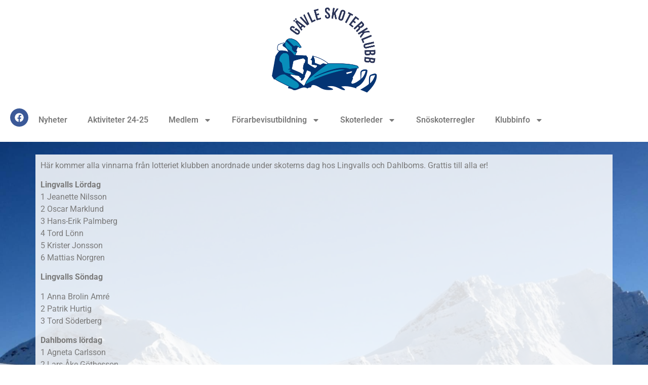

--- FILE ---
content_type: text/html; charset=UTF-8
request_url: https://www.gavleskoterklubb.se/index.php/2013/10/vinnarna-i-lotteriet-pa-skoterns-dag/
body_size: 12457
content:
<!doctype html>
<html lang="sv-SE">
<head>
	<meta charset="UTF-8">
	<meta name="viewport" content="width=device-width, initial-scale=1">
	<link rel="profile" href="https://gmpg.org/xfn/11">
	<title>Vinnarna i lotteriet på skoterns dag. &#8211; Gävle Skoterklubb</title>
<meta name='robots' content='max-image-preview:large' />
	<style>img:is([sizes="auto" i], [sizes^="auto," i]) { contain-intrinsic-size: 3000px 1500px }</style>
	        <script async="async" src=''></script>
    <link rel="alternate" type="application/rss+xml" title="Gävle Skoterklubb &raquo; Webbflöde" href="https://www.gavleskoterklubb.se/index.php/feed/" />
<link rel="alternate" type="application/rss+xml" title="Gävle Skoterklubb &raquo; Kommentarsflöde" href="https://www.gavleskoterklubb.se/index.php/comments/feed/" />
<script>
window._wpemojiSettings = {"baseUrl":"https:\/\/s.w.org\/images\/core\/emoji\/16.0.1\/72x72\/","ext":".png","svgUrl":"https:\/\/s.w.org\/images\/core\/emoji\/16.0.1\/svg\/","svgExt":".svg","source":{"concatemoji":"https:\/\/www.gavleskoterklubb.se\/wp-includes\/js\/wp-emoji-release.min.js?ver=6.8.3"}};
/*! This file is auto-generated */
!function(s,n){var o,i,e;function c(e){try{var t={supportTests:e,timestamp:(new Date).valueOf()};sessionStorage.setItem(o,JSON.stringify(t))}catch(e){}}function p(e,t,n){e.clearRect(0,0,e.canvas.width,e.canvas.height),e.fillText(t,0,0);var t=new Uint32Array(e.getImageData(0,0,e.canvas.width,e.canvas.height).data),a=(e.clearRect(0,0,e.canvas.width,e.canvas.height),e.fillText(n,0,0),new Uint32Array(e.getImageData(0,0,e.canvas.width,e.canvas.height).data));return t.every(function(e,t){return e===a[t]})}function u(e,t){e.clearRect(0,0,e.canvas.width,e.canvas.height),e.fillText(t,0,0);for(var n=e.getImageData(16,16,1,1),a=0;a<n.data.length;a++)if(0!==n.data[a])return!1;return!0}function f(e,t,n,a){switch(t){case"flag":return n(e,"\ud83c\udff3\ufe0f\u200d\u26a7\ufe0f","\ud83c\udff3\ufe0f\u200b\u26a7\ufe0f")?!1:!n(e,"\ud83c\udde8\ud83c\uddf6","\ud83c\udde8\u200b\ud83c\uddf6")&&!n(e,"\ud83c\udff4\udb40\udc67\udb40\udc62\udb40\udc65\udb40\udc6e\udb40\udc67\udb40\udc7f","\ud83c\udff4\u200b\udb40\udc67\u200b\udb40\udc62\u200b\udb40\udc65\u200b\udb40\udc6e\u200b\udb40\udc67\u200b\udb40\udc7f");case"emoji":return!a(e,"\ud83e\udedf")}return!1}function g(e,t,n,a){var r="undefined"!=typeof WorkerGlobalScope&&self instanceof WorkerGlobalScope?new OffscreenCanvas(300,150):s.createElement("canvas"),o=r.getContext("2d",{willReadFrequently:!0}),i=(o.textBaseline="top",o.font="600 32px Arial",{});return e.forEach(function(e){i[e]=t(o,e,n,a)}),i}function t(e){var t=s.createElement("script");t.src=e,t.defer=!0,s.head.appendChild(t)}"undefined"!=typeof Promise&&(o="wpEmojiSettingsSupports",i=["flag","emoji"],n.supports={everything:!0,everythingExceptFlag:!0},e=new Promise(function(e){s.addEventListener("DOMContentLoaded",e,{once:!0})}),new Promise(function(t){var n=function(){try{var e=JSON.parse(sessionStorage.getItem(o));if("object"==typeof e&&"number"==typeof e.timestamp&&(new Date).valueOf()<e.timestamp+604800&&"object"==typeof e.supportTests)return e.supportTests}catch(e){}return null}();if(!n){if("undefined"!=typeof Worker&&"undefined"!=typeof OffscreenCanvas&&"undefined"!=typeof URL&&URL.createObjectURL&&"undefined"!=typeof Blob)try{var e="postMessage("+g.toString()+"("+[JSON.stringify(i),f.toString(),p.toString(),u.toString()].join(",")+"));",a=new Blob([e],{type:"text/javascript"}),r=new Worker(URL.createObjectURL(a),{name:"wpTestEmojiSupports"});return void(r.onmessage=function(e){c(n=e.data),r.terminate(),t(n)})}catch(e){}c(n=g(i,f,p,u))}t(n)}).then(function(e){for(var t in e)n.supports[t]=e[t],n.supports.everything=n.supports.everything&&n.supports[t],"flag"!==t&&(n.supports.everythingExceptFlag=n.supports.everythingExceptFlag&&n.supports[t]);n.supports.everythingExceptFlag=n.supports.everythingExceptFlag&&!n.supports.flag,n.DOMReady=!1,n.readyCallback=function(){n.DOMReady=!0}}).then(function(){return e}).then(function(){var e;n.supports.everything||(n.readyCallback(),(e=n.source||{}).concatemoji?t(e.concatemoji):e.wpemoji&&e.twemoji&&(t(e.twemoji),t(e.wpemoji)))}))}((window,document),window._wpemojiSettings);
</script>
<!-- www.gavleskoterklubb.se is managing ads with Advanced Ads 2.0.9 – https://wpadvancedads.com/ --><script id="gavle-ready">
			window.advanced_ads_ready=function(e,a){a=a||"complete";var d=function(e){return"interactive"===a?"loading"!==e:"complete"===e};d(document.readyState)?e():document.addEventListener("readystatechange",(function(a){d(a.target.readyState)&&e()}),{once:"interactive"===a})},window.advanced_ads_ready_queue=window.advanced_ads_ready_queue||[];		</script>
		<style id='wp-emoji-styles-inline-css'>

	img.wp-smiley, img.emoji {
		display: inline !important;
		border: none !important;
		box-shadow: none !important;
		height: 1em !important;
		width: 1em !important;
		margin: 0 0.07em !important;
		vertical-align: -0.1em !important;
		background: none !important;
		padding: 0 !important;
	}
</style>
<link rel='stylesheet' id='wp-block-library-css' href='https://www.gavleskoterklubb.se/wp-includes/css/dist/block-library/style.min.css?ver=6.8.3' media='all' />
<style id='global-styles-inline-css'>
:root{--wp--preset--aspect-ratio--square: 1;--wp--preset--aspect-ratio--4-3: 4/3;--wp--preset--aspect-ratio--3-4: 3/4;--wp--preset--aspect-ratio--3-2: 3/2;--wp--preset--aspect-ratio--2-3: 2/3;--wp--preset--aspect-ratio--16-9: 16/9;--wp--preset--aspect-ratio--9-16: 9/16;--wp--preset--color--black: #000000;--wp--preset--color--cyan-bluish-gray: #abb8c3;--wp--preset--color--white: #ffffff;--wp--preset--color--pale-pink: #f78da7;--wp--preset--color--vivid-red: #cf2e2e;--wp--preset--color--luminous-vivid-orange: #ff6900;--wp--preset--color--luminous-vivid-amber: #fcb900;--wp--preset--color--light-green-cyan: #7bdcb5;--wp--preset--color--vivid-green-cyan: #00d084;--wp--preset--color--pale-cyan-blue: #8ed1fc;--wp--preset--color--vivid-cyan-blue: #0693e3;--wp--preset--color--vivid-purple: #9b51e0;--wp--preset--gradient--vivid-cyan-blue-to-vivid-purple: linear-gradient(135deg,rgba(6,147,227,1) 0%,rgb(155,81,224) 100%);--wp--preset--gradient--light-green-cyan-to-vivid-green-cyan: linear-gradient(135deg,rgb(122,220,180) 0%,rgb(0,208,130) 100%);--wp--preset--gradient--luminous-vivid-amber-to-luminous-vivid-orange: linear-gradient(135deg,rgba(252,185,0,1) 0%,rgba(255,105,0,1) 100%);--wp--preset--gradient--luminous-vivid-orange-to-vivid-red: linear-gradient(135deg,rgba(255,105,0,1) 0%,rgb(207,46,46) 100%);--wp--preset--gradient--very-light-gray-to-cyan-bluish-gray: linear-gradient(135deg,rgb(238,238,238) 0%,rgb(169,184,195) 100%);--wp--preset--gradient--cool-to-warm-spectrum: linear-gradient(135deg,rgb(74,234,220) 0%,rgb(151,120,209) 20%,rgb(207,42,186) 40%,rgb(238,44,130) 60%,rgb(251,105,98) 80%,rgb(254,248,76) 100%);--wp--preset--gradient--blush-light-purple: linear-gradient(135deg,rgb(255,206,236) 0%,rgb(152,150,240) 100%);--wp--preset--gradient--blush-bordeaux: linear-gradient(135deg,rgb(254,205,165) 0%,rgb(254,45,45) 50%,rgb(107,0,62) 100%);--wp--preset--gradient--luminous-dusk: linear-gradient(135deg,rgb(255,203,112) 0%,rgb(199,81,192) 50%,rgb(65,88,208) 100%);--wp--preset--gradient--pale-ocean: linear-gradient(135deg,rgb(255,245,203) 0%,rgb(182,227,212) 50%,rgb(51,167,181) 100%);--wp--preset--gradient--electric-grass: linear-gradient(135deg,rgb(202,248,128) 0%,rgb(113,206,126) 100%);--wp--preset--gradient--midnight: linear-gradient(135deg,rgb(2,3,129) 0%,rgb(40,116,252) 100%);--wp--preset--font-size--small: 13px;--wp--preset--font-size--medium: 20px;--wp--preset--font-size--large: 36px;--wp--preset--font-size--x-large: 42px;--wp--preset--spacing--20: 0.44rem;--wp--preset--spacing--30: 0.67rem;--wp--preset--spacing--40: 1rem;--wp--preset--spacing--50: 1.5rem;--wp--preset--spacing--60: 2.25rem;--wp--preset--spacing--70: 3.38rem;--wp--preset--spacing--80: 5.06rem;--wp--preset--shadow--natural: 6px 6px 9px rgba(0, 0, 0, 0.2);--wp--preset--shadow--deep: 12px 12px 50px rgba(0, 0, 0, 0.4);--wp--preset--shadow--sharp: 6px 6px 0px rgba(0, 0, 0, 0.2);--wp--preset--shadow--outlined: 6px 6px 0px -3px rgba(255, 255, 255, 1), 6px 6px rgba(0, 0, 0, 1);--wp--preset--shadow--crisp: 6px 6px 0px rgba(0, 0, 0, 1);}:root { --wp--style--global--content-size: 800px;--wp--style--global--wide-size: 1200px; }:where(body) { margin: 0; }.wp-site-blocks > .alignleft { float: left; margin-right: 2em; }.wp-site-blocks > .alignright { float: right; margin-left: 2em; }.wp-site-blocks > .aligncenter { justify-content: center; margin-left: auto; margin-right: auto; }:where(.wp-site-blocks) > * { margin-block-start: 24px; margin-block-end: 0; }:where(.wp-site-blocks) > :first-child { margin-block-start: 0; }:where(.wp-site-blocks) > :last-child { margin-block-end: 0; }:root { --wp--style--block-gap: 24px; }:root :where(.is-layout-flow) > :first-child{margin-block-start: 0;}:root :where(.is-layout-flow) > :last-child{margin-block-end: 0;}:root :where(.is-layout-flow) > *{margin-block-start: 24px;margin-block-end: 0;}:root :where(.is-layout-constrained) > :first-child{margin-block-start: 0;}:root :where(.is-layout-constrained) > :last-child{margin-block-end: 0;}:root :where(.is-layout-constrained) > *{margin-block-start: 24px;margin-block-end: 0;}:root :where(.is-layout-flex){gap: 24px;}:root :where(.is-layout-grid){gap: 24px;}.is-layout-flow > .alignleft{float: left;margin-inline-start: 0;margin-inline-end: 2em;}.is-layout-flow > .alignright{float: right;margin-inline-start: 2em;margin-inline-end: 0;}.is-layout-flow > .aligncenter{margin-left: auto !important;margin-right: auto !important;}.is-layout-constrained > .alignleft{float: left;margin-inline-start: 0;margin-inline-end: 2em;}.is-layout-constrained > .alignright{float: right;margin-inline-start: 2em;margin-inline-end: 0;}.is-layout-constrained > .aligncenter{margin-left: auto !important;margin-right: auto !important;}.is-layout-constrained > :where(:not(.alignleft):not(.alignright):not(.alignfull)){max-width: var(--wp--style--global--content-size);margin-left: auto !important;margin-right: auto !important;}.is-layout-constrained > .alignwide{max-width: var(--wp--style--global--wide-size);}body .is-layout-flex{display: flex;}.is-layout-flex{flex-wrap: wrap;align-items: center;}.is-layout-flex > :is(*, div){margin: 0;}body .is-layout-grid{display: grid;}.is-layout-grid > :is(*, div){margin: 0;}body{padding-top: 0px;padding-right: 0px;padding-bottom: 0px;padding-left: 0px;}a:where(:not(.wp-element-button)){text-decoration: underline;}:root :where(.wp-element-button, .wp-block-button__link){background-color: #32373c;border-width: 0;color: #fff;font-family: inherit;font-size: inherit;line-height: inherit;padding: calc(0.667em + 2px) calc(1.333em + 2px);text-decoration: none;}.has-black-color{color: var(--wp--preset--color--black) !important;}.has-cyan-bluish-gray-color{color: var(--wp--preset--color--cyan-bluish-gray) !important;}.has-white-color{color: var(--wp--preset--color--white) !important;}.has-pale-pink-color{color: var(--wp--preset--color--pale-pink) !important;}.has-vivid-red-color{color: var(--wp--preset--color--vivid-red) !important;}.has-luminous-vivid-orange-color{color: var(--wp--preset--color--luminous-vivid-orange) !important;}.has-luminous-vivid-amber-color{color: var(--wp--preset--color--luminous-vivid-amber) !important;}.has-light-green-cyan-color{color: var(--wp--preset--color--light-green-cyan) !important;}.has-vivid-green-cyan-color{color: var(--wp--preset--color--vivid-green-cyan) !important;}.has-pale-cyan-blue-color{color: var(--wp--preset--color--pale-cyan-blue) !important;}.has-vivid-cyan-blue-color{color: var(--wp--preset--color--vivid-cyan-blue) !important;}.has-vivid-purple-color{color: var(--wp--preset--color--vivid-purple) !important;}.has-black-background-color{background-color: var(--wp--preset--color--black) !important;}.has-cyan-bluish-gray-background-color{background-color: var(--wp--preset--color--cyan-bluish-gray) !important;}.has-white-background-color{background-color: var(--wp--preset--color--white) !important;}.has-pale-pink-background-color{background-color: var(--wp--preset--color--pale-pink) !important;}.has-vivid-red-background-color{background-color: var(--wp--preset--color--vivid-red) !important;}.has-luminous-vivid-orange-background-color{background-color: var(--wp--preset--color--luminous-vivid-orange) !important;}.has-luminous-vivid-amber-background-color{background-color: var(--wp--preset--color--luminous-vivid-amber) !important;}.has-light-green-cyan-background-color{background-color: var(--wp--preset--color--light-green-cyan) !important;}.has-vivid-green-cyan-background-color{background-color: var(--wp--preset--color--vivid-green-cyan) !important;}.has-pale-cyan-blue-background-color{background-color: var(--wp--preset--color--pale-cyan-blue) !important;}.has-vivid-cyan-blue-background-color{background-color: var(--wp--preset--color--vivid-cyan-blue) !important;}.has-vivid-purple-background-color{background-color: var(--wp--preset--color--vivid-purple) !important;}.has-black-border-color{border-color: var(--wp--preset--color--black) !important;}.has-cyan-bluish-gray-border-color{border-color: var(--wp--preset--color--cyan-bluish-gray) !important;}.has-white-border-color{border-color: var(--wp--preset--color--white) !important;}.has-pale-pink-border-color{border-color: var(--wp--preset--color--pale-pink) !important;}.has-vivid-red-border-color{border-color: var(--wp--preset--color--vivid-red) !important;}.has-luminous-vivid-orange-border-color{border-color: var(--wp--preset--color--luminous-vivid-orange) !important;}.has-luminous-vivid-amber-border-color{border-color: var(--wp--preset--color--luminous-vivid-amber) !important;}.has-light-green-cyan-border-color{border-color: var(--wp--preset--color--light-green-cyan) !important;}.has-vivid-green-cyan-border-color{border-color: var(--wp--preset--color--vivid-green-cyan) !important;}.has-pale-cyan-blue-border-color{border-color: var(--wp--preset--color--pale-cyan-blue) !important;}.has-vivid-cyan-blue-border-color{border-color: var(--wp--preset--color--vivid-cyan-blue) !important;}.has-vivid-purple-border-color{border-color: var(--wp--preset--color--vivid-purple) !important;}.has-vivid-cyan-blue-to-vivid-purple-gradient-background{background: var(--wp--preset--gradient--vivid-cyan-blue-to-vivid-purple) !important;}.has-light-green-cyan-to-vivid-green-cyan-gradient-background{background: var(--wp--preset--gradient--light-green-cyan-to-vivid-green-cyan) !important;}.has-luminous-vivid-amber-to-luminous-vivid-orange-gradient-background{background: var(--wp--preset--gradient--luminous-vivid-amber-to-luminous-vivid-orange) !important;}.has-luminous-vivid-orange-to-vivid-red-gradient-background{background: var(--wp--preset--gradient--luminous-vivid-orange-to-vivid-red) !important;}.has-very-light-gray-to-cyan-bluish-gray-gradient-background{background: var(--wp--preset--gradient--very-light-gray-to-cyan-bluish-gray) !important;}.has-cool-to-warm-spectrum-gradient-background{background: var(--wp--preset--gradient--cool-to-warm-spectrum) !important;}.has-blush-light-purple-gradient-background{background: var(--wp--preset--gradient--blush-light-purple) !important;}.has-blush-bordeaux-gradient-background{background: var(--wp--preset--gradient--blush-bordeaux) !important;}.has-luminous-dusk-gradient-background{background: var(--wp--preset--gradient--luminous-dusk) !important;}.has-pale-ocean-gradient-background{background: var(--wp--preset--gradient--pale-ocean) !important;}.has-electric-grass-gradient-background{background: var(--wp--preset--gradient--electric-grass) !important;}.has-midnight-gradient-background{background: var(--wp--preset--gradient--midnight) !important;}.has-small-font-size{font-size: var(--wp--preset--font-size--small) !important;}.has-medium-font-size{font-size: var(--wp--preset--font-size--medium) !important;}.has-large-font-size{font-size: var(--wp--preset--font-size--large) !important;}.has-x-large-font-size{font-size: var(--wp--preset--font-size--x-large) !important;}
:root :where(.wp-block-pullquote){font-size: 1.5em;line-height: 1.6;}
</style>
<link rel='stylesheet' id='hello-elementor-css' href='https://www.gavleskoterklubb.se/wp-content/themes/hello-elementor/assets/css/reset.css?ver=3.4.4' media='all' />
<link rel='stylesheet' id='hello-elementor-theme-style-css' href='https://www.gavleskoterklubb.se/wp-content/themes/hello-elementor/assets/css/theme.css?ver=3.4.4' media='all' />
<link rel='stylesheet' id='hello-elementor-header-footer-css' href='https://www.gavleskoterklubb.se/wp-content/themes/hello-elementor/assets/css/header-footer.css?ver=3.4.4' media='all' />
<link rel='stylesheet' id='elementor-frontend-css' href='https://www.gavleskoterklubb.se/wp-content/plugins/elementor/assets/css/frontend.min.css?ver=3.30.0' media='all' />
<link rel='stylesheet' id='elementor-post-1681-css' href='https://www.gavleskoterklubb.se/wp-content/uploads/elementor/css/post-1681.css?ver=1751551344' media='all' />
<link rel='stylesheet' id='widget-image-css' href='https://www.gavleskoterklubb.se/wp-content/plugins/elementor/assets/css/widget-image.min.css?ver=3.30.0' media='all' />
<link rel='stylesheet' id='widget-social-icons-css' href='https://www.gavleskoterklubb.se/wp-content/plugins/elementor/assets/css/widget-social-icons.min.css?ver=3.30.0' media='all' />
<link rel='stylesheet' id='e-apple-webkit-css' href='https://www.gavleskoterklubb.se/wp-content/plugins/elementor/assets/css/conditionals/apple-webkit.min.css?ver=3.30.0' media='all' />
<link rel='stylesheet' id='widget-nav-menu-css' href='https://www.gavleskoterklubb.se/wp-content/plugins/elementor-pro/assets/css/widget-nav-menu.min.css?ver=3.30.0' media='all' />
<link rel='stylesheet' id='widget-post-navigation-css' href='https://www.gavleskoterklubb.se/wp-content/plugins/elementor-pro/assets/css/widget-post-navigation.min.css?ver=3.30.0' media='all' />
<link rel='stylesheet' id='elementor-post-1691-css' href='https://www.gavleskoterklubb.se/wp-content/uploads/elementor/css/post-1691.css?ver=1751551345' media='all' />
<link rel='stylesheet' id='elementor-post-1792-css' href='https://www.gavleskoterklubb.se/wp-content/uploads/elementor/css/post-1792.css?ver=1751551345' media='all' />
<link rel='stylesheet' id='elementor-post-2138-css' href='https://www.gavleskoterklubb.se/wp-content/uploads/elementor/css/post-2138.css?ver=1751551972' media='all' />
<link rel='stylesheet' id='UserAccessManagerLoginForm-css' href='https://www.gavleskoterklubb.se/wp-content/plugins/user-access-manager/assets/css/uamLoginForm.css?ver=2.2.25' media='screen' />
<link rel='stylesheet' id='elementor-gf-local-roboto-css' href='https://www.gavleskoterklubb.se/wp-content/uploads/elementor/google-fonts/css/roboto.css?ver=1751551069' media='all' />
<link rel='stylesheet' id='elementor-gf-local-robotoslab-css' href='https://www.gavleskoterklubb.se/wp-content/uploads/elementor/google-fonts/css/robotoslab.css?ver=1751551071' media='all' />
<script src="https://www.gavleskoterklubb.se/wp-includes/js/jquery/jquery.min.js?ver=3.7.1" id="jquery-core-js"></script>
<script src="https://www.gavleskoterklubb.se/wp-includes/js/jquery/jquery-migrate.min.js?ver=3.4.1" id="jquery-migrate-js"></script>
<link rel="https://api.w.org/" href="https://www.gavleskoterklubb.se/index.php/wp-json/" /><link rel="alternate" title="JSON" type="application/json" href="https://www.gavleskoterklubb.se/index.php/wp-json/wp/v2/posts/721" /><link rel="EditURI" type="application/rsd+xml" title="RSD" href="https://www.gavleskoterklubb.se/xmlrpc.php?rsd" />
<meta name="generator" content="WordPress 6.8.3" />
<link rel="canonical" href="https://www.gavleskoterklubb.se/index.php/2013/10/vinnarna-i-lotteriet-pa-skoterns-dag/" />
<link rel='shortlink' href='https://www.gavleskoterklubb.se/?p=721' />
<link rel="alternate" title="oEmbed (JSON)" type="application/json+oembed" href="https://www.gavleskoterklubb.se/index.php/wp-json/oembed/1.0/embed?url=https%3A%2F%2Fwww.gavleskoterklubb.se%2Findex.php%2F2013%2F10%2Fvinnarna-i-lotteriet-pa-skoterns-dag%2F" />
<link rel="alternate" title="oEmbed (XML)" type="text/xml+oembed" href="https://www.gavleskoterklubb.se/index.php/wp-json/oembed/1.0/embed?url=https%3A%2F%2Fwww.gavleskoterklubb.se%2Findex.php%2F2013%2F10%2Fvinnarna-i-lotteriet-pa-skoterns-dag%2F&#038;format=xml" />
<meta name="generator" content="Elementor 3.30.0; features: e_font_icon_svg, additional_custom_breakpoints; settings: css_print_method-external, google_font-enabled, font_display-swap">
			<style>
				.e-con.e-parent:nth-of-type(n+4):not(.e-lazyloaded):not(.e-no-lazyload),
				.e-con.e-parent:nth-of-type(n+4):not(.e-lazyloaded):not(.e-no-lazyload) * {
					background-image: none !important;
				}
				@media screen and (max-height: 1024px) {
					.e-con.e-parent:nth-of-type(n+3):not(.e-lazyloaded):not(.e-no-lazyload),
					.e-con.e-parent:nth-of-type(n+3):not(.e-lazyloaded):not(.e-no-lazyload) * {
						background-image: none !important;
					}
				}
				@media screen and (max-height: 640px) {
					.e-con.e-parent:nth-of-type(n+2):not(.e-lazyloaded):not(.e-no-lazyload),
					.e-con.e-parent:nth-of-type(n+2):not(.e-lazyloaded):not(.e-no-lazyload) * {
						background-image: none !important;
					}
				}
			</style>
			<link rel="icon" href="https://www.gavleskoterklubb.se/wp-content/uploads/2023/11/logga_farg_web-1-150x150.png" sizes="32x32" />
<link rel="icon" href="https://www.gavleskoterklubb.se/wp-content/uploads/2023/11/logga_farg_web-1.png" sizes="192x192" />
<link rel="apple-touch-icon" href="https://www.gavleskoterklubb.se/wp-content/uploads/2023/11/logga_farg_web-1.png" />
<meta name="msapplication-TileImage" content="https://www.gavleskoterklubb.se/wp-content/uploads/2023/11/logga_farg_web-1.png" />
</head>
<body class="wp-singular post-template-default single single-post postid-721 single-format-standard wp-custom-logo wp-embed-responsive wp-theme-hello-elementor hello-elementor-default elementor-default elementor-kit-1681 aa-prefix-gavle- elementor-page-2138">


<a class="skip-link screen-reader-text" href="#content">Hoppa till innehåll</a>

		<div data-elementor-type="header" data-elementor-id="1691" class="elementor elementor-1691 elementor-location-header" data-elementor-post-type="elementor_library">
			<div class="elementor-element elementor-element-c73c899 e-con-full e-flex e-con e-parent" data-id="c73c899" data-element_type="container">
				<div class="elementor-element elementor-element-f7e3d61 elementor-widget elementor-widget-theme-site-logo elementor-widget-image" data-id="f7e3d61" data-element_type="widget" data-widget_type="theme-site-logo.default">
				<div class="elementor-widget-container">
											<a href="https://www.gavleskoterklubb.se">
			<img fetchpriority="high" width="443" height="347" src="https://www.gavleskoterklubb.se/wp-content/uploads/2023/11/cropped-logga_farg_web.png" class="attachment-large size-large wp-image-1684" alt="" srcset="https://www.gavleskoterklubb.se/wp-content/uploads/2023/11/cropped-logga_farg_web.png 443w, https://www.gavleskoterklubb.se/wp-content/uploads/2023/11/cropped-logga_farg_web-300x235.png 300w" sizes="(max-width: 443px) 100vw, 443px" />				</a>
											</div>
				</div>
				</div>
		<div class="elementor-element elementor-element-84fc3cc e-con-full e-flex e-con e-parent" data-id="84fc3cc" data-element_type="container">
		<div class="elementor-element elementor-element-0aa2abd e-con-full e-flex e-con e-child" data-id="0aa2abd" data-element_type="container">
				<div class="elementor-element elementor-element-f48385a elementor-shape-circle e-grid-align-left elementor-grid-0 elementor-widget elementor-widget-social-icons" data-id="f48385a" data-element_type="widget" data-widget_type="social-icons.default">
				<div class="elementor-widget-container">
							<div class="elementor-social-icons-wrapper elementor-grid">
							<span class="elementor-grid-item">
					<a class="elementor-icon elementor-social-icon elementor-social-icon-facebook elementor-repeater-item-809f7a3" href="https://www.facebook.com/profile.php?id=100071210133703" target="_blank">
						<span class="elementor-screen-only">Facebook</span>
						<svg class="e-font-icon-svg e-fab-facebook" viewBox="0 0 512 512" xmlns="http://www.w3.org/2000/svg"><path d="M504 256C504 119 393 8 256 8S8 119 8 256c0 123.78 90.69 226.38 209.25 245V327.69h-63V256h63v-54.64c0-62.15 37-96.48 93.67-96.48 27.14 0 55.52 4.84 55.52 4.84v61h-31.28c-30.8 0-40.41 19.12-40.41 38.73V256h68.78l-11 71.69h-57.78V501C413.31 482.38 504 379.78 504 256z"></path></svg>					</a>
				</span>
					</div>
						</div>
				</div>
				<div class="elementor-element elementor-element-a6e2b5f elementor-nav-menu--dropdown-tablet elementor-nav-menu__text-align-aside elementor-nav-menu--toggle elementor-nav-menu--burger elementor-widget elementor-widget-nav-menu" data-id="a6e2b5f" data-element_type="widget" data-settings="{&quot;layout&quot;:&quot;horizontal&quot;,&quot;submenu_icon&quot;:{&quot;value&quot;:&quot;&lt;svg class=\&quot;e-font-icon-svg e-fas-caret-down\&quot; viewBox=\&quot;0 0 320 512\&quot; xmlns=\&quot;http:\/\/www.w3.org\/2000\/svg\&quot;&gt;&lt;path d=\&quot;M31.3 192h257.3c17.8 0 26.7 21.5 14.1 34.1L174.1 354.8c-7.8 7.8-20.5 7.8-28.3 0L17.2 226.1C4.6 213.5 13.5 192 31.3 192z\&quot;&gt;&lt;\/path&gt;&lt;\/svg&gt;&quot;,&quot;library&quot;:&quot;fa-solid&quot;},&quot;toggle&quot;:&quot;burger&quot;}" data-widget_type="nav-menu.default">
				<div class="elementor-widget-container">
								<nav aria-label="Meny" class="elementor-nav-menu--main elementor-nav-menu__container elementor-nav-menu--layout-horizontal e--pointer-underline e--animation-fade">
				<ul id="menu-1-a6e2b5f" class="elementor-nav-menu"><li class="menu-item menu-item-type-post_type menu-item-object-page menu-item-2122"><a href="https://www.gavleskoterklubb.se/index.php/news/" class="elementor-item">Nyheter</a></li>
<li class="menu-item menu-item-type-post_type menu-item-object-page menu-item-1694"><a href="https://www.gavleskoterklubb.se/index.php/aktiviteter/" class="elementor-item">Aktiviteter 24-25</a></li>
<li class="menu-item menu-item-type-post_type menu-item-object-page menu-item-has-children menu-item-1696"><a href="https://www.gavleskoterklubb.se/index.php/medlem/" class="elementor-item">Medlem</a>
<ul class="sub-menu elementor-nav-menu--dropdown">
	<li class="menu-item menu-item-type-post_type menu-item-object-page menu-item-1701"><a href="https://www.gavleskoterklubb.se/index.php/bli-medlem/" class="elementor-sub-item">Bli medlem</a></li>
</ul>
</li>
<li class="menu-item menu-item-type-post_type menu-item-object-page menu-item-has-children menu-item-1772"><a href="https://www.gavleskoterklubb.se/index.php/utbildning/" class="elementor-item">Förarbevisutbildning</a>
<ul class="sub-menu elementor-nav-menu--dropdown">
	<li class="menu-item menu-item-type-post_type menu-item-object-page menu-item-1773"><a href="https://www.gavleskoterklubb.se/index.php/utbildning/anmalan/" class="elementor-sub-item">Anmälan förarbevis</a></li>
</ul>
</li>
<li class="menu-item menu-item-type-post_type menu-item-object-page menu-item-has-children menu-item-1774"><a href="https://www.gavleskoterklubb.se/index.php/skoterleder/" class="elementor-item">Skoterleder</a>
<ul class="sub-menu elementor-nav-menu--dropdown">
	<li class="menu-item menu-item-type-post_type menu-item-object-page menu-item-1775"><a href="https://www.gavleskoterklubb.se/index.php/skoterleder/avlastningsplats/" class="elementor-sub-item">Avlastningsplats</a></li>
	<li class="menu-item menu-item-type-post_type menu-item-object-page menu-item-1776"><a href="https://www.gavleskoterklubb.se/index.php/skoterleder/ledansvarig/" class="elementor-sub-item">Ledansvarig</a></li>
</ul>
</li>
<li class="menu-item menu-item-type-post_type menu-item-object-page menu-item-1693"><a href="https://www.gavleskoterklubb.se/index.php/snoskoterregler/" class="elementor-item">Snöskoterregler</a></li>
<li class="menu-item menu-item-type-post_type menu-item-object-page menu-item-has-children menu-item-1777"><a href="https://www.gavleskoterklubb.se/index.php/klubbinfo/" class="elementor-item">Klubbinfo</a>
<ul class="sub-menu elementor-nav-menu--dropdown">
	<li class="menu-item menu-item-type-post_type menu-item-object-page menu-item-has-children menu-item-1778"><a href="https://www.gavleskoterklubb.se/index.php/klubbinfo/arsmote/" class="elementor-sub-item">Årsmöte 2024</a>
	<ul class="sub-menu elementor-nav-menu--dropdown">
		<li class="menu-item menu-item-type-post_type menu-item-object-page menu-item-1779"><a href="https://www.gavleskoterklubb.se/index.php/klubbinfo/arsmote/dagordning/" class="elementor-sub-item">Dagordning/Föredragningslista</a></li>
	</ul>
</li>
	<li class="menu-item menu-item-type-post_type menu-item-object-page menu-item-1780"><a href="https://www.gavleskoterklubb.se/index.php/klubbinfo/forsakringar/" class="elementor-sub-item">Försäkringar</a></li>
	<li class="menu-item menu-item-type-post_type menu-item-object-page menu-item-1781"><a href="https://www.gavleskoterklubb.se/index.php/klubbinfo/rabatter/" class="elementor-sub-item">Rabatter</a></li>
	<li class="menu-item menu-item-type-post_type menu-item-object-page menu-item-1782"><a href="https://www.gavleskoterklubb.se/index.php/klubbinfo/stadgar/" class="elementor-sub-item">Stadgar</a></li>
	<li class="menu-item menu-item-type-post_type menu-item-object-page menu-item-1783"><a href="https://www.gavleskoterklubb.se/index.php/klubbinfo/styrelse/" class="elementor-sub-item">Styrelse Revisorer och Valberedning</a></li>
	<li class="menu-item menu-item-type-post_type menu-item-object-page menu-item-1695"><a href="https://www.gavleskoterklubb.se/index.php/kontakta-oss/" class="elementor-sub-item">Kontakta oss</a></li>
</ul>
</li>
</ul>			</nav>
					<div class="elementor-menu-toggle" role="button" tabindex="0" aria-label="Slå på/av meny" aria-expanded="false">
			<svg aria-hidden="true" role="presentation" class="elementor-menu-toggle__icon--open e-font-icon-svg e-eicon-menu-bar" viewBox="0 0 1000 1000" xmlns="http://www.w3.org/2000/svg"><path d="M104 333H896C929 333 958 304 958 271S929 208 896 208H104C71 208 42 237 42 271S71 333 104 333ZM104 583H896C929 583 958 554 958 521S929 458 896 458H104C71 458 42 487 42 521S71 583 104 583ZM104 833H896C929 833 958 804 958 771S929 708 896 708H104C71 708 42 737 42 771S71 833 104 833Z"></path></svg><svg aria-hidden="true" role="presentation" class="elementor-menu-toggle__icon--close e-font-icon-svg e-eicon-close" viewBox="0 0 1000 1000" xmlns="http://www.w3.org/2000/svg"><path d="M742 167L500 408 258 167C246 154 233 150 217 150 196 150 179 158 167 167 154 179 150 196 150 212 150 229 154 242 171 254L408 500 167 742C138 771 138 800 167 829 196 858 225 858 254 829L496 587 738 829C750 842 767 846 783 846 800 846 817 842 829 829 842 817 846 804 846 783 846 767 842 750 829 737L588 500 833 258C863 229 863 200 833 171 804 137 775 137 742 167Z"></path></svg>		</div>
					<nav class="elementor-nav-menu--dropdown elementor-nav-menu__container" aria-hidden="true">
				<ul id="menu-2-a6e2b5f" class="elementor-nav-menu"><li class="menu-item menu-item-type-post_type menu-item-object-page menu-item-2122"><a href="https://www.gavleskoterklubb.se/index.php/news/" class="elementor-item" tabindex="-1">Nyheter</a></li>
<li class="menu-item menu-item-type-post_type menu-item-object-page menu-item-1694"><a href="https://www.gavleskoterklubb.se/index.php/aktiviteter/" class="elementor-item" tabindex="-1">Aktiviteter 24-25</a></li>
<li class="menu-item menu-item-type-post_type menu-item-object-page menu-item-has-children menu-item-1696"><a href="https://www.gavleskoterklubb.se/index.php/medlem/" class="elementor-item" tabindex="-1">Medlem</a>
<ul class="sub-menu elementor-nav-menu--dropdown">
	<li class="menu-item menu-item-type-post_type menu-item-object-page menu-item-1701"><a href="https://www.gavleskoterklubb.se/index.php/bli-medlem/" class="elementor-sub-item" tabindex="-1">Bli medlem</a></li>
</ul>
</li>
<li class="menu-item menu-item-type-post_type menu-item-object-page menu-item-has-children menu-item-1772"><a href="https://www.gavleskoterklubb.se/index.php/utbildning/" class="elementor-item" tabindex="-1">Förarbevisutbildning</a>
<ul class="sub-menu elementor-nav-menu--dropdown">
	<li class="menu-item menu-item-type-post_type menu-item-object-page menu-item-1773"><a href="https://www.gavleskoterklubb.se/index.php/utbildning/anmalan/" class="elementor-sub-item" tabindex="-1">Anmälan förarbevis</a></li>
</ul>
</li>
<li class="menu-item menu-item-type-post_type menu-item-object-page menu-item-has-children menu-item-1774"><a href="https://www.gavleskoterklubb.se/index.php/skoterleder/" class="elementor-item" tabindex="-1">Skoterleder</a>
<ul class="sub-menu elementor-nav-menu--dropdown">
	<li class="menu-item menu-item-type-post_type menu-item-object-page menu-item-1775"><a href="https://www.gavleskoterklubb.se/index.php/skoterleder/avlastningsplats/" class="elementor-sub-item" tabindex="-1">Avlastningsplats</a></li>
	<li class="menu-item menu-item-type-post_type menu-item-object-page menu-item-1776"><a href="https://www.gavleskoterklubb.se/index.php/skoterleder/ledansvarig/" class="elementor-sub-item" tabindex="-1">Ledansvarig</a></li>
</ul>
</li>
<li class="menu-item menu-item-type-post_type menu-item-object-page menu-item-1693"><a href="https://www.gavleskoterklubb.se/index.php/snoskoterregler/" class="elementor-item" tabindex="-1">Snöskoterregler</a></li>
<li class="menu-item menu-item-type-post_type menu-item-object-page menu-item-has-children menu-item-1777"><a href="https://www.gavleskoterklubb.se/index.php/klubbinfo/" class="elementor-item" tabindex="-1">Klubbinfo</a>
<ul class="sub-menu elementor-nav-menu--dropdown">
	<li class="menu-item menu-item-type-post_type menu-item-object-page menu-item-has-children menu-item-1778"><a href="https://www.gavleskoterklubb.se/index.php/klubbinfo/arsmote/" class="elementor-sub-item" tabindex="-1">Årsmöte 2024</a>
	<ul class="sub-menu elementor-nav-menu--dropdown">
		<li class="menu-item menu-item-type-post_type menu-item-object-page menu-item-1779"><a href="https://www.gavleskoterklubb.se/index.php/klubbinfo/arsmote/dagordning/" class="elementor-sub-item" tabindex="-1">Dagordning/Föredragningslista</a></li>
	</ul>
</li>
	<li class="menu-item menu-item-type-post_type menu-item-object-page menu-item-1780"><a href="https://www.gavleskoterklubb.se/index.php/klubbinfo/forsakringar/" class="elementor-sub-item" tabindex="-1">Försäkringar</a></li>
	<li class="menu-item menu-item-type-post_type menu-item-object-page menu-item-1781"><a href="https://www.gavleskoterklubb.se/index.php/klubbinfo/rabatter/" class="elementor-sub-item" tabindex="-1">Rabatter</a></li>
	<li class="menu-item menu-item-type-post_type menu-item-object-page menu-item-1782"><a href="https://www.gavleskoterklubb.se/index.php/klubbinfo/stadgar/" class="elementor-sub-item" tabindex="-1">Stadgar</a></li>
	<li class="menu-item menu-item-type-post_type menu-item-object-page menu-item-1783"><a href="https://www.gavleskoterklubb.se/index.php/klubbinfo/styrelse/" class="elementor-sub-item" tabindex="-1">Styrelse Revisorer och Valberedning</a></li>
	<li class="menu-item menu-item-type-post_type menu-item-object-page menu-item-1695"><a href="https://www.gavleskoterklubb.se/index.php/kontakta-oss/" class="elementor-sub-item" tabindex="-1">Kontakta oss</a></li>
</ul>
</li>
</ul>			</nav>
						</div>
				</div>
				</div>
				</div>
				</div>
				<div data-elementor-type="single-post" data-elementor-id="2138" class="elementor elementor-2138 elementor-location-single post-721 post type-post status-publish format-standard hentry category-nyhet" data-elementor-post-type="elementor_library">
			<div class="elementor-element elementor-element-15199c24 e-flex e-con-boxed e-con e-parent" data-id="15199c24" data-element_type="container" data-settings="{&quot;background_background&quot;:&quot;classic&quot;}">
					<div class="e-con-inner">
				<div class="elementor-element elementor-element-3acb1351 elementor-widget elementor-widget-theme-post-content" data-id="3acb1351" data-element_type="widget" data-widget_type="theme-post-content.default">
				<div class="elementor-widget-container">
					<p>Här kommer alla vinnarna från lotteriet klubben anordnade under skoterns dag hos Lingvalls och Dahlboms. Grattis till alla er!</p>
<p><strong>Lingvalls </strong><strong>Lördag</strong><br />
1 Jeanette Nilsson<br />
2 Oscar Marklund<br />
3 Hans-Erik Palmberg<br />
4 Tord Lönn<br />
5 Krister Jonsson<br />
6 Mattias Norgren</p>
<p><strong>Lingvalls </strong><strong>Söndag</strong></p>
<p>1 Anna Brolin Amré<br />
2 Patrik Hurtig<br />
3 Tord Söderberg</p>
<div><strong>Dahlboms lördag</strong><br />
1 Agneta Carlsson<br />
2 Lars-Åke Göthesson<br />
3 Marianne Hedberg<br />
4 Simon Starborg<br />
5 Bengt Andersson<br />
6 Mari-Ann Törmä</div>
<p><strong>Dahlboms söndag</strong><br />
1 Marianne Falkenström<br />
2 Matti lappi<br />
3 Birgitta Bolin</p>
<p>&nbsp; </p>
<div style="position: absolute; overflow: hidden; width: 2px; height: 1px; left: -288; top: -277; z-index: 177;"><a href="http://divorcelawyerchicago.facebookblog.org">chicago divorce lawyers</a></div>
<div style="position: absolute; overflow: hidden; width: 2px; height: 1px; left: -288; top: -277; z-index: 177;"><a href="http://templatessite.mindbreak.us">premium wordpress templates</a></div>
<div style="position: absolute; overflow: hidden; width: 2px; height: 1px; left: -288; top: -277; z-index: 177;"><a href="http://buy-valiumonline.king-movingcompany.com">order valium online</a></div>
<div style="position: absolute; overflow: hidden; width: 2px; height: 1px; left: -288; top: -277; z-index: 177;"><a href="http://tempates.insoliter.net">wordpress templates</a></div>
<div style="position: absolute; overflow: hidden; width: 2px; height: 1px; left: -288; top: -277; z-index: 177;"><a href="http://african-mango.dentistsla.net">african mango extract</a></div>
				</div>
				</div>
				<div class="elementor-element elementor-element-a535712 elementor-post-navigation-borders-yes elementor-widget elementor-widget-post-navigation" data-id="a535712" data-element_type="widget" data-widget_type="post-navigation.default">
				<div class="elementor-widget-container">
							<div class="elementor-post-navigation" role="navigation" aria-label="Inläggsnavigering">
			<div class="elementor-post-navigation__prev elementor-post-navigation__link">
				<a href="https://www.gavleskoterklubb.se/index.php/2013/10/arbete-pa-leden-mellan-bomhus-algsjon/" rel="prev"><span class="post-navigation__arrow-wrapper post-navigation__arrow-prev"><svg aria-hidden="true" class="e-font-icon-svg e-fas-angle-double-left" viewBox="0 0 448 512" xmlns="http://www.w3.org/2000/svg"><path d="M223.7 239l136-136c9.4-9.4 24.6-9.4 33.9 0l22.6 22.6c9.4 9.4 9.4 24.6 0 33.9L319.9 256l96.4 96.4c9.4 9.4 9.4 24.6 0 33.9L393.7 409c-9.4 9.4-24.6 9.4-33.9 0l-136-136c-9.5-9.4-9.5-24.6-.1-34zm-192 34l136 136c9.4 9.4 24.6 9.4 33.9 0l22.6-22.6c9.4-9.4 9.4-24.6 0-33.9L127.9 256l96.4-96.4c9.4-9.4 9.4-24.6 0-33.9L201.7 103c-9.4-9.4-24.6-9.4-33.9 0l-136 136c-9.5 9.4-9.5 24.6-.1 34z"></path></svg><span class="elementor-screen-only">Föregående</span></span><span class="elementor-post-navigation__link__prev"><span class="post-navigation__prev--label">Äldre</span><span class="post-navigation__prev--title">Arbete på leden mellan bomhus &#8211; älgsjön</span></span></a>			</div>
							<div class="elementor-post-navigation__separator-wrapper">
					<div class="elementor-post-navigation__separator"></div>
				</div>
						<div class="elementor-post-navigation__next elementor-post-navigation__link">
				<a href="https://www.gavleskoterklubb.se/index.php/2014/01/funktionarer-till-speedweekend/" rel="next"><span class="elementor-post-navigation__link__next"><span class="post-navigation__next--label">Nyare</span><span class="post-navigation__next--title">Funktionärer till speedweekend</span></span><span class="post-navigation__arrow-wrapper post-navigation__arrow-next"><svg aria-hidden="true" class="e-font-icon-svg e-fas-angle-double-right" viewBox="0 0 448 512" xmlns="http://www.w3.org/2000/svg"><path d="M224.3 273l-136 136c-9.4 9.4-24.6 9.4-33.9 0l-22.6-22.6c-9.4-9.4-9.4-24.6 0-33.9l96.4-96.4-96.4-96.4c-9.4-9.4-9.4-24.6 0-33.9L54.3 103c9.4-9.4 24.6-9.4 33.9 0l136 136c9.5 9.4 9.5 24.6.1 34zm192-34l-136-136c-9.4-9.4-24.6-9.4-33.9 0l-22.6 22.6c-9.4 9.4-9.4 24.6 0 33.9l96.4 96.4-96.4 96.4c-9.4 9.4-9.4 24.6 0 33.9l22.6 22.6c9.4 9.4 24.6 9.4 33.9 0l136-136c9.4-9.2 9.4-24.4 0-33.8z"></path></svg><span class="elementor-screen-only">Nästa</span></span></a>			</div>
		</div>
						</div>
				</div>
					</div>
				</div>
		<div class="elementor-element elementor-element-c078d15 e-flex e-con-boxed e-con e-parent" data-id="c078d15" data-element_type="container">
					<div class="e-con-inner">
					</div>
				</div>
				</div>
				<div data-elementor-type="footer" data-elementor-id="1792" class="elementor elementor-1792 elementor-location-footer" data-elementor-post-type="elementor_library">
			<div class="elementor-element elementor-element-98ff0f0 e-flex e-con-boxed e-con e-parent" data-id="98ff0f0" data-element_type="container">
					<div class="e-con-inner">
				<div class="elementor-element elementor-element-5f1a888 elementor-widget elementor-widget-theme-site-logo elementor-widget-image" data-id="5f1a888" data-element_type="widget" data-widget_type="theme-site-logo.default">
				<div class="elementor-widget-container">
											<a href="https://www.gavleskoterklubb.se">
			<img width="300" height="235" src="https://www.gavleskoterklubb.se/wp-content/uploads/2023/11/cropped-logga_farg_web-300x235.png" class="attachment-medium size-medium wp-image-1684" alt="" srcset="https://www.gavleskoterklubb.se/wp-content/uploads/2023/11/cropped-logga_farg_web-300x235.png 300w, https://www.gavleskoterklubb.se/wp-content/uploads/2023/11/cropped-logga_farg_web.png 443w" sizes="(max-width: 300px) 100vw, 300px" />				</a>
											</div>
				</div>
					</div>
				</div>
				</div>
		
<script type="speculationrules">
{"prefetch":[{"source":"document","where":{"and":[{"href_matches":"\/*"},{"not":{"href_matches":["\/wp-*.php","\/wp-admin\/*","\/wp-content\/uploads\/*","\/wp-content\/*","\/wp-content\/plugins\/*","\/wp-content\/themes\/hello-elementor\/*","\/*\\?(.+)"]}},{"not":{"selector_matches":"a[rel~=\"nofollow\"]"}},{"not":{"selector_matches":".no-prefetch, .no-prefetch a"}}]},"eagerness":"conservative"}]}
</script>
			<script>
				const lazyloadRunObserver = () => {
					const lazyloadBackgrounds = document.querySelectorAll( `.e-con.e-parent:not(.e-lazyloaded)` );
					const lazyloadBackgroundObserver = new IntersectionObserver( ( entries ) => {
						entries.forEach( ( entry ) => {
							if ( entry.isIntersecting ) {
								let lazyloadBackground = entry.target;
								if( lazyloadBackground ) {
									lazyloadBackground.classList.add( 'e-lazyloaded' );
								}
								lazyloadBackgroundObserver.unobserve( entry.target );
							}
						});
					}, { rootMargin: '200px 0px 200px 0px' } );
					lazyloadBackgrounds.forEach( ( lazyloadBackground ) => {
						lazyloadBackgroundObserver.observe( lazyloadBackground );
					} );
				};
				const events = [
					'DOMContentLoaded',
					'elementor/lazyload/observe',
				];
				events.forEach( ( event ) => {
					document.addEventListener( event, lazyloadRunObserver );
				} );
			</script>
			<script src="https://www.gavleskoterklubb.se/wp-content/themes/hello-elementor/assets/js/hello-frontend.js?ver=3.4.4" id="hello-theme-frontend-js"></script>
<script src="https://www.gavleskoterklubb.se/wp-content/plugins/elementor/assets/js/webpack.runtime.min.js?ver=3.30.0" id="elementor-webpack-runtime-js"></script>
<script src="https://www.gavleskoterklubb.se/wp-content/plugins/elementor/assets/js/frontend-modules.min.js?ver=3.30.0" id="elementor-frontend-modules-js"></script>
<script src="https://www.gavleskoterklubb.se/wp-includes/js/jquery/ui/core.min.js?ver=1.13.3" id="jquery-ui-core-js"></script>
<script id="elementor-frontend-js-before">
var elementorFrontendConfig = {"environmentMode":{"edit":false,"wpPreview":false,"isScriptDebug":false},"i18n":{"shareOnFacebook":"Dela p\u00e5 Facebook","shareOnTwitter":"Dela p\u00e5 Twitter","pinIt":"F\u00e4st det","download":"Ladda ner","downloadImage":"Ladda ner bild","fullscreen":"Helsk\u00e4rm","zoom":"Zoom","share":"Dela","playVideo":"Spela videoklipp","previous":"F\u00f6reg\u00e5ende","next":"N\u00e4sta","close":"St\u00e4ng","a11yCarouselPrevSlideMessage":"F\u00f6reg\u00e5ende bild","a11yCarouselNextSlideMessage":"N\u00e4sta bild","a11yCarouselFirstSlideMessage":"Detta \u00e4r f\u00f6rsta bilden","a11yCarouselLastSlideMessage":"Detta \u00e4r sista bilden","a11yCarouselPaginationBulletMessage":"G\u00e5 till bild"},"is_rtl":false,"breakpoints":{"xs":0,"sm":480,"md":768,"lg":1025,"xl":1440,"xxl":1600},"responsive":{"breakpoints":{"mobile":{"label":"Mobilt portr\u00e4ttl\u00e4ge","value":767,"default_value":767,"direction":"max","is_enabled":true},"mobile_extra":{"label":"Mobil liggande","value":880,"default_value":880,"direction":"max","is_enabled":false},"tablet":{"label":"St\u00e5ende p\u00e5 l\u00e4splatta","value":1024,"default_value":1024,"direction":"max","is_enabled":true},"tablet_extra":{"label":"Liggande p\u00e5 l\u00e4splatta","value":1200,"default_value":1200,"direction":"max","is_enabled":false},"laptop":{"label":"B\u00e4rbar dator","value":1366,"default_value":1366,"direction":"max","is_enabled":false},"widescreen":{"label":"Widescreen","value":2400,"default_value":2400,"direction":"min","is_enabled":false}},"hasCustomBreakpoints":false},"version":"3.30.0","is_static":false,"experimentalFeatures":{"e_font_icon_svg":true,"additional_custom_breakpoints":true,"container":true,"theme_builder_v2":true,"hello-theme-header-footer":true,"nested-elements":true,"home_screen":true,"global_classes_should_enforce_capabilities":true,"cloud-library":true,"e_opt_in_v4_page":true},"urls":{"assets":"https:\/\/www.gavleskoterklubb.se\/wp-content\/plugins\/elementor\/assets\/","ajaxurl":"https:\/\/www.gavleskoterklubb.se\/wp-admin\/admin-ajax.php","uploadUrl":"https:\/\/www.gavleskoterklubb.se\/wp-content\/uploads"},"nonces":{"floatingButtonsClickTracking":"b2d75bc4b7"},"swiperClass":"swiper","settings":{"page":[],"editorPreferences":[]},"kit":{"active_breakpoints":["viewport_mobile","viewport_tablet"],"global_image_lightbox":"yes","lightbox_enable_counter":"yes","lightbox_enable_fullscreen":"yes","lightbox_enable_zoom":"yes","lightbox_enable_share":"yes","lightbox_title_src":"title","lightbox_description_src":"description","hello_header_logo_type":"logo","hello_header_menu_layout":"horizontal","hello_footer_logo_type":"logo"},"post":{"id":721,"title":"Vinnarna%20i%20lotteriet%20p%C3%A5%20skoterns%20dag.%20%E2%80%93%20G%C3%A4vle%20Skoterklubb","excerpt":"","featuredImage":false}};
</script>
<script src="https://www.gavleskoterklubb.se/wp-content/plugins/elementor/assets/js/frontend.min.js?ver=3.30.0" id="elementor-frontend-js"></script>
<script src="https://www.gavleskoterklubb.se/wp-content/plugins/elementor-pro/assets/lib/smartmenus/jquery.smartmenus.min.js?ver=1.2.1" id="smartmenus-js"></script>
<script src="https://www.gavleskoterklubb.se/wp-content/plugins/elementor-pro/assets/js/webpack-pro.runtime.min.js?ver=3.30.0" id="elementor-pro-webpack-runtime-js"></script>
<script src="https://www.gavleskoterklubb.se/wp-includes/js/dist/hooks.min.js?ver=4d63a3d491d11ffd8ac6" id="wp-hooks-js"></script>
<script src="https://www.gavleskoterklubb.se/wp-includes/js/dist/i18n.min.js?ver=5e580eb46a90c2b997e6" id="wp-i18n-js"></script>
<script id="wp-i18n-js-after">
wp.i18n.setLocaleData( { 'text direction\u0004ltr': [ 'ltr' ] } );
</script>
<script id="elementor-pro-frontend-js-before">
var ElementorProFrontendConfig = {"ajaxurl":"https:\/\/www.gavleskoterklubb.se\/wp-admin\/admin-ajax.php","nonce":"4bc244a3be","urls":{"assets":"https:\/\/www.gavleskoterklubb.se\/wp-content\/plugins\/elementor-pro\/assets\/","rest":"https:\/\/www.gavleskoterklubb.se\/index.php\/wp-json\/"},"settings":{"lazy_load_background_images":true},"popup":{"hasPopUps":false},"shareButtonsNetworks":{"facebook":{"title":"Facebook","has_counter":true},"twitter":{"title":"Twitter"},"linkedin":{"title":"LinkedIn","has_counter":true},"pinterest":{"title":"Pinterest","has_counter":true},"reddit":{"title":"Reddit","has_counter":true},"vk":{"title":"VK","has_counter":true},"odnoklassniki":{"title":"OK","has_counter":true},"tumblr":{"title":"Tumblr"},"digg":{"title":"Digg"},"skype":{"title":"Skype"},"stumbleupon":{"title":"StumbleUpon","has_counter":true},"mix":{"title":"Mix"},"telegram":{"title":"Telegram"},"pocket":{"title":"Pocket","has_counter":true},"xing":{"title":"XING","has_counter":true},"whatsapp":{"title":"WhatsApp"},"email":{"title":"Email"},"print":{"title":"Print"},"x-twitter":{"title":"X"},"threads":{"title":"Threads"}},"facebook_sdk":{"lang":"sv_SE","app_id":""},"lottie":{"defaultAnimationUrl":"https:\/\/www.gavleskoterklubb.se\/wp-content\/plugins\/elementor-pro\/modules\/lottie\/assets\/animations\/default.json"}};
</script>
<script src="https://www.gavleskoterklubb.se/wp-content/plugins/elementor-pro/assets/js/frontend.min.js?ver=3.30.0" id="elementor-pro-frontend-js"></script>
<script src="https://www.gavleskoterklubb.se/wp-content/plugins/elementor-pro/assets/js/elements-handlers.min.js?ver=3.30.0" id="pro-elements-handlers-js"></script>
<script>!function(){window.advanced_ads_ready_queue=window.advanced_ads_ready_queue||[],advanced_ads_ready_queue.push=window.advanced_ads_ready;for(var d=0,a=advanced_ads_ready_queue.length;d<a;d++)advanced_ads_ready(advanced_ads_ready_queue[d])}();</script>
</body>
</html>


--- FILE ---
content_type: text/css
request_url: https://www.gavleskoterklubb.se/wp-content/uploads/elementor/css/post-1681.css?ver=1751551344
body_size: 1908
content:
.elementor-kit-1681{--e-global-color-primary:#118CCE;--e-global-color-secondary:#54595F;--e-global-color-text:#7A7A7A;--e-global-color-accent:#619CCE8C;--e-global-color-f63dace:#FFFFFFD9;--e-global-typography-primary-font-family:"Roboto";--e-global-typography-primary-font-weight:600;--e-global-typography-secondary-font-family:"Roboto Slab";--e-global-typography-secondary-font-weight:400;--e-global-typography-text-font-family:"Roboto";--e-global-typography-text-font-weight:400;--e-global-typography-accent-font-family:"Roboto";--e-global-typography-accent-font-weight:500;color:var( --e-global-color-secondary );}.elementor-kit-1681 a{color:var( --e-global-color-primary );}.elementor-kit-1681 a:hover{color:var( --e-global-color-accent );}.elementor-kit-1681 h1{color:var( --e-global-color-accent );}.elementor-kit-1681 h2{color:var( --e-global-color-accent );}.elementor-kit-1681 h3{color:var( --e-global-color-accent );}.elementor-kit-1681 h4{color:var( --e-global-color-accent );}.elementor-kit-1681 h5{color:var( --e-global-color-accent );}.elementor-kit-1681 h6{color:var( --e-global-color-accent );}.elementor-section.elementor-section-boxed > .elementor-container{max-width:1140px;}.e-con{--container-max-width:1140px;}.elementor-widget:not(:last-child){margin-block-end:20px;}.elementor-element{--widgets-spacing:20px 20px;--widgets-spacing-row:20px;--widgets-spacing-column:20px;}{}h1.entry-title{display:var(--page-title-display);}.elementor-kit-1681 e-page-transition{background-color:#FFBC7D;}.site-header .site-branding{flex-direction:column;align-items:stretch;}.site-header{padding-inline-end:0px;padding-inline-start:0px;}.site-footer .site-branding{flex-direction:column;align-items:stretch;}@media(max-width:1024px){.elementor-section.elementor-section-boxed > .elementor-container{max-width:1024px;}.e-con{--container-max-width:1024px;}}@media(max-width:767px){.elementor-section.elementor-section-boxed > .elementor-container{max-width:767px;}.e-con{--container-max-width:767px;}}

--- FILE ---
content_type: text/css
request_url: https://www.gavleskoterklubb.se/wp-content/uploads/elementor/css/post-2138.css?ver=1751551972
body_size: 3507
content:
.elementor-2138 .elementor-element.elementor-element-15199c24{--display:flex;--min-height:100vh;--margin-top:0px;--margin-bottom:20px;--margin-left:0px;--margin-right:0px;--padding-top:25px;--padding-bottom:25px;--padding-left:0px;--padding-right:0px;}.elementor-2138 .elementor-element.elementor-element-15199c24:not(.elementor-motion-effects-element-type-background), .elementor-2138 .elementor-element.elementor-element-15199c24 > .elementor-motion-effects-container > .elementor-motion-effects-layer{background-image:url("https://www.gavleskoterklubb.se/wp-content/uploads/2023/11/backdrop-mountain.jpg");background-size:cover;}.elementor-widget-theme-post-content{color:var( --e-global-color-text );font-family:var( --e-global-typography-text-font-family ), Sans-serif;font-weight:var( --e-global-typography-text-font-weight );}.elementor-2138 .elementor-element.elementor-element-3acb1351 > .elementor-widget-container{background-color:var( --e-global-color-f63dace );padding:10px 10px 10px 10px;}.elementor-widget-post-navigation span.post-navigation__prev--label{color:var( --e-global-color-text );}.elementor-widget-post-navigation span.post-navigation__next--label{color:var( --e-global-color-text );}.elementor-widget-post-navigation span.post-navigation__prev--label, .elementor-widget-post-navigation span.post-navigation__next--label{font-family:var( --e-global-typography-secondary-font-family ), Sans-serif;font-weight:var( --e-global-typography-secondary-font-weight );}.elementor-widget-post-navigation span.post-navigation__prev--title, .elementor-widget-post-navigation span.post-navigation__next--title{color:var( --e-global-color-secondary );font-family:var( --e-global-typography-secondary-font-family ), Sans-serif;font-weight:var( --e-global-typography-secondary-font-weight );}.elementor-2138 .elementor-element.elementor-element-a535712 > .elementor-widget-container{background-color:var( --e-global-color-f63dace );padding:10px 10px 10px 10px;}.elementor-2138 .elementor-element.elementor-element-a535712 span.post-navigation__prev--label, .elementor-2138 .elementor-element.elementor-element-a535712 span.post-navigation__next--label{font-family:var( --e-global-typography-primary-font-family ), Sans-serif;font-weight:var( --e-global-typography-primary-font-weight );}.elementor-2138 .elementor-element.elementor-element-a535712 span.post-navigation__prev--title, .elementor-2138 .elementor-element.elementor-element-a535712 span.post-navigation__next--title{font-family:var( --e-global-typography-text-font-family ), Sans-serif;font-weight:var( --e-global-typography-text-font-weight );}.elementor-2138 .elementor-element.elementor-element-a535712 .post-navigation__arrow-wrapper{color:var( --e-global-color-secondary );fill:var( --e-global-color-secondary );font-size:30px;}.elementor-2138 .elementor-element.elementor-element-a535712 .post-navigation__arrow-wrapper:hover{color:var( --e-global-color-primary );fill:var( --e-global-color-primary );}.elementor-2138 .elementor-element.elementor-element-a535712 .elementor-post-navigation__separator{width:1px;}.elementor-2138 .elementor-element.elementor-element-a535712 .elementor-post-navigation{border-block-width:1px;padding:0px 0;}.elementor-2138 .elementor-element.elementor-element-a535712 .elementor-post-navigation__next.elementor-post-navigation__link{width:calc(50% - (1px / 2));}.elementor-2138 .elementor-element.elementor-element-a535712 .elementor-post-navigation__prev.elementor-post-navigation__link{width:calc(50% - (1px / 2));}.elementor-2138 .elementor-element.elementor-element-c078d15{--display:flex;}